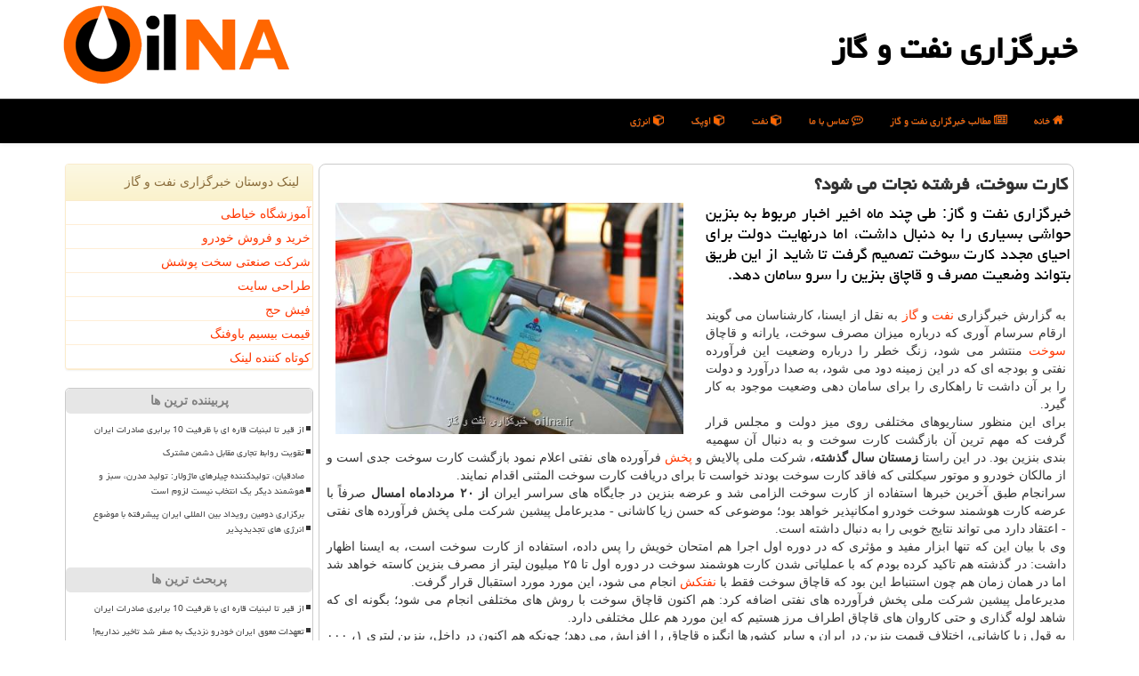

--- FILE ---
content_type: text/html; charset=utf-8
request_url: https://www.oilna.ir/news50369/%D9%83%D8%A7%D8%B1%D8%AA-%D8%B3%D9%88%D8%AE%D8%AA-%D9%81%D8%B1%D8%B4%D8%AA%D9%87-%D9%86%D8%AC%D8%A7%D8%AA-%D9%85%DB%8C-%D8%B4%D9%88%D8%AF
body_size: 16673
content:


<!DOCTYPE html>

<html xmlns="https://www.w3.org/1999/xhtml" dir="rtl" lang="fa">
<head><meta http-equiv="X-UA-Compatible" content="IE=edge" /><meta charset="utf-8" /><meta name="viewport" content="width=device-width, initial-scale=1" /><meta property="og:site_name" content="خبرگزاری نفت و گاز" /><meta name="twitter:site" content="خبرگزاری نفت و گاز" /><meta name="twitter:card" content="خبرگزاری نفت و گاز" /><link href="/css/OILNA_Master.css" rel="stylesheet" /><title>
	كارت سوخت، فرشته نجات می شود؟ | خبرگزاری نفت و گاز
</title>
<meta property="og:locale" content="fa_IR" /><link rel="shortcut icon" href="/favicon.ico" type="image/x-icon" /><meta name="robots" content="index, follow, max-snippet:-1, max-image-preview:large, max-video-preview:-1" /><meta name="theme-color" content="#ff6600" /><meta property="og:image" content="https://www.oilna.ir/images/News/9803/oilna_irB-50369.jpg" /><meta property="og:title" content="كارت سوخت، فرشته نجات می شود؟" /><meta property="og:description" content="خبرگزاری نفت و گاز: طی چند ماه اخیر اخبار مربوط به بنزین حواشی بسیاری را به دنبال داشت، اما درنهایت دولت برای احیای مجدد كارت سوخت تصمیم گرفت تا شاید از این طریق بتواند وضعیت مصرف و قاچاق بنزین را سرو سامان دهد. : #نفت , #خبرگزاری_نفت_و_گاز , #بنزین, #پخش, #سوخت, #عملیات" /><meta property="og:type" content="website" /><link rel="canonical" href="https://www.oilna.ir/news50369/كارت-سوخت-فرشته-نجات-می-شود" /><meta name="twitter:title" content="كارت سوخت، فرشته نجات می شود؟" /><meta name="twitter:description" content="خبرگزاری نفت و گاز: طی چند ماه اخیر اخبار مربوط به بنزین حواشی بسیاری را به دنبال داشت، اما درنهایت دولت برای احیای م... : #خبرگزاری_نفت_و_گاز , #بنزین, #پخش, #سوخت, #عملیات" /><meta name="twitter:image" content="https://www.oilna.ir/images/News/9803/oilna_irB-50369.jpg" /><meta name="twitter:url" content="https://www.oilna.ir/news50369/كارت-سوخت-فرشته-نجات-می-شود" /><meta property="og:url" content="https://www.oilna.ir/news50369/كارت-سوخت-فرشته-نجات-می-شود" /><meta name="description" content="خبرگزاری نفت و گاز: طی چند ماه اخیر اخبار مربوط به بنزین حواشی بسیاری را به دنبال داشت، اما درنهایت دولت برای احیای مجدد كارت سوخت تصمیم گرفت تا شاید از این طریق بتواند وضعیت مصرف و قاچاق بنزین را سرو سامان دهد. | خبرگزاری نفت و گاز | oilna.ir" /><meta name="keywords" content="كارت سوخت، فرشته نجات می شود؟, كارت, سوخت،, فرشته, نجات, می, شود؟, بنزین, پخش, سوخت, عملیات, خبرگزاری نفت و گاز, oilna.ir" /></head>
<body>
    <form method="post" action="./كارت-سوخت-فرشته-نجات-می-شود" id="form1">
<div class="aspNetHidden">
<input type="hidden" name="__EVENTTARGET" id="__EVENTTARGET" value="" />
<input type="hidden" name="__EVENTARGUMENT" id="__EVENTARGUMENT" value="" />

</div>

<script type="text/javascript">
//<![CDATA[
var theForm = document.forms['form1'];
if (!theForm) {
    theForm = document.form1;
}
function __doPostBack(eventTarget, eventArgument) {
    if (!theForm.onsubmit || (theForm.onsubmit() != false)) {
        theForm.__EVENTTARGET.value = eventTarget;
        theForm.__EVENTARGUMENT.value = eventArgument;
        theForm.submit();
    }
}
//]]>
</script>


<script src="/WebResource.axd?d=pynGkmcFUV13He1Qd6_TZJey7LHD_lWs33qIWifQPhYBrOcgbwrRMQj9NtleWKHEkz39AGJ3V1nmPyGUcdI4-g2&amp;t=638901662248157332" type="text/javascript"></script>


<script src="/ScriptResource.axd?d=D9drwtSJ4hBA6O8UhT6CQmXnODKcVwNFb1h1i0ti9A6vi6RWcnBzb8xkcAOwXqjOQFaLXTaBjXmcDVArlwTPK888nCYj8XiD17o8vjkWhLMxq7eOqhEdp6a5NLTAzkzn0x-nPD28uwNPaPgKDIC-7UNuLeMm9aYTf_OR0vTYFw41&amp;t=5c0e0825" type="text/javascript"></script>
<script type="text/javascript">
//<![CDATA[
if (typeof(Sys) === 'undefined') throw new Error('ASP.NET Ajax client-side framework failed to load.');
//]]>
</script>

<script src="/ScriptResource.axd?d=JnUc-DEDOM5KzzVKtsL1tRQ2LUoHskLpUudl141-XN2k-rqmfIyy7cfgkhTeVxGY7MJX2E1beUYFP_UFUlmUlhP_Q_nC-6RFcg0FDk233tEdbvo2ZidSGJmuCiSfMa72-cONeMzV4ZtMpLO-q3gEXaLmNJ98GZSjrauVq4qOQh-0qIhZWI3JPp7lBaoETu9k0&amp;t=5c0e0825" type="text/javascript"></script>





    <div class="page-head">
        <div class="container">
            <div class="row">
                <div class="col-xs-12">
        <img src="/images/OilNA_logo.png" id="WebsiteLogo" class="img-responsive pull-left" alt="خبرگزاری نفت و گاز" title="خبرگزاری نفت و گاز" />
        <b id="WebsiteTitle"><a href='/'>خبرگزاری نفت و گاز</a></b>
                </div>
            </div>
        </div>
    </div>
<nav class="navbar navbar-default">
      <button type="button" class="navbar-toggle collapsed" data-toggle="collapse" data-target="#mobmenuc" aria-expanded="false">
        <span class="sr-only">منو</span>
        <i class="fa fa-bars"></i>
      </button>
    <div id="mobmenuc" class="collapse navbar-collapse container">
      <ul id="aMainpageMenu" class="nav navbar-nav"><li><a href="/" ><i class="fa fa-home"></i> خانه</a></li><li><a href="/new"><i class="fa fa-newspaper-o"></i> مطالب خبرگزاری نفت و گاز</a></li><li><a href="/" ><i class="fa fa-commenting-o"></i> تماس با ما</a></li><li><a href="/tag/نفت" ><i class="fa fa-cube"></i> نفت</a></li><li><a href="/tag/اوپك" ><i class="fa fa-cube"></i> اوپک</a></li><li><a href="/tag/انرژی" ><i class="fa fa-cube"></i> انرژی</a></li></ul>
    </div>
</nav>
        <div class="container">
            






    <div class="col-lg-9 col-md-8 col-sm-7 p3">
        <br />
        <article class="oilna-contr" itemscope="" itemtype="https://schema.org/NewsArticle">
        <span id="ContentPlaceHolder1_lblPreTitle" itemprop="alternativeHeadline"></span>
        <h1 id="ContentPlaceHolder1_newsheadline" class="newsheadline" itemprop="name">كارت سوخت، فرشته نجات می شود؟</h1>
        <h2><img src="/images/News/9803/oilna_irB-50369.jpg" id="ContentPlaceHolder1_imgNews" itemprop="image" alt="كارت سوخت، فرشته نجات می شود؟" title="كارت سوخت، فرشته نجات می شود؟" class="img-responsive col-sm-6 col-xs-12 pull-left" />
            <span id="ContentPlaceHolder1_descriptionNews" itemprop="description">خبرگزاری نفت و گاز: طی چند ماه اخیر اخبار مربوط به بنزین حواشی بسیاری را به دنبال داشت، اما درنهایت دولت برای احیای مجدد كارت سوخت تصمیم گرفت تا شاید از این طریق بتواند وضعیت مصرف و قاچاق بنزین را سرو سامان دهد.</span>
        </h2>
        <br />
        <span id="ContentPlaceHolder1_articleBody" itemprop="articleBody" class="divfulldesc">به گزارش خبرگزاری <a href='http://www.oilna.ir/tag/نفت'>نفت</a> و <a href='http://www.oilna.ir/tag/گاز'>گاز</a> به نقل از ایسنا، كارشناسان می گویند ارقام سرسام آوری كه درباره میزان مصرف سوخت، یارانه و قاچاق <a href='http://www.oilna.ir/tag/سوخت'>سوخت</a> منتشر می شود، زنگ خطر را درباره وضعیت این فرآورده نفتی و بودجه ای كه در این زمینه دود می شود، به صدا درآورد و دولت را بر آن داشت تا راهكاری را برای سامان دهی وضعیت موجود به كار گیرد.<br/> برای این منظور سناریوهای مختلفی روی میز دولت و مجلس قرار گرفت كه مهم ترین آن بازگشت كارت سوخت و به دنبال آن سهمیه بندی بنزین بود. در این راستا<b> زمستان سال گذشته</b>، شركت ملی پالایش و <a href='http://www.oilna.ir/tag/پخش'>پخش</a> فرآورده های نفتی اعلام نمود بازگشت كارت سوخت جدی است و از مالكان خودرو و موتور سیكلتی كه فاقد كارت سوخت بودند خواست تا برای دریافت كارت سوخت المثنی اقدام نمایند.<br/> سرانجام طبق آخرین خبرها استفاده از كارت سوخت الزامی شد و عرضه بنزین در جایگاه های سراسر ایران<b> از ۲۰ مردادماه امسال</b> صرفاً با عرضه كارت هوشمند سوخت خودرو امكانپذیر خواهد بود؛ موضوعی كه حسن زیا كاشانی - مدیرعامل پیشین شركت ملی پخش فرآورده های نفتی - اعتقاد دارد می تواند نتایج خوبی را به دنبال داشته است.<br/> وی با بیان این كه تنها ابزار مفید و مؤثری كه در دوره اول اجرا هم امتحان خویش را پس داده، استفاده از كارت سوخت است، به ایسنا اظهار داشت: در گذشته هم تاكید كرده بودم كه با عملیاتی شدن كارت هوشمند سوخت در دوره اول تا ۲۵ میلیون لیتر از مصرف بنزین كاسته خواهد شد اما در همان زمان هم چون استنباط این بود كه قاچاق سوخت فقط با <a href='http://www.oilna.ir/tag/نفتكش'>نفتكش</a> انجام می شود، این مورد مورد استقبال قرار گرفت.<br/> مدیرعامل پیشین شركت ملی پخش فرآورده های نفتی اضافه كرد: هم اكنون قاچاق سوخت با روش های مختلفی انجام می شود؛ بگونه ای كه شاهد لوله گذاری و حتی كاروان های قاچاق اطراف مرز هستیم كه این مورد هم علل مختلفی دارد.<br/> به قول زیا كاشانی، اختلاف قیمت بنزین در ایران و سایر كشورها انگیزه قاچاق را افزایش می دهد؛ چونكه هم اكنون در داخل، بنزین لیتری ۱، ۰۰۰ تومان به <a href='http://www.oilna.ir/tag/فروش'>فروش</a> می رسد و آن طرف مرز قیمت این كالا حدود ۱۰ تا ۱۳ هزار تومان برآورد می شود كه همین مبحث هم انگیزه بزرگی برای قاچاق این فرآورده است.<br/> وی با تاكید به این مورد كه قاچاق بنزین قباحت و زشتی قاچاق مواد مخدر را ندارد، خاطرنشان كرد: یكی دیگر از عواملی كه در این عرصه می توان به آن اشاره نمود مبحث بیكاری در مناطق مرزی كشور است كه بحران های زیادی را به وجود آورده است.<br/> <b>كارت خودرو جایگزین كارت سوخت شود</b><br/> مدیرعامل پیشین شركت ملی پخش فرآورده های نفتی با بیان این كه تنها راهی كه می تواند جلوی قاچاق بنزین را بگیرد، استفاده از كارت هوشمند سوخت است، اظهار داشت: تجربه نشان داده است كه اگر كارت هوشمند سوخت كارت خودرو شود، دیگر سرقت اتومبیل و موتور سیكلت وجود خارجی نخواهد داشت چون این وسیله نقلیه هر جایی كه بخواهد سوخت گیری كند، قابل ردیابی است.<br/> زیا كاشانی اضافه كرد: اگر هر كسی فقط با كارت سوخت خودش وارد جایگاه شود و همزمان با گرفتن سوخت بتواند با همان كارت مبادلات پولی هم انجام دهد كه حالا ساز و كار آن طراحی شده، می توان وضع موجود را سر و سامان داد چونكه در آن شرایط، كسی حاضر نمی گردد كارت خویش را به شخص دیگری بدهد.<br/> وی اظهار نمود: مساله كه در طرح اولیه راهكارهایی در نظر گرفته شده بود كه بر مبنای آن داخل جایگاه ها تجهیزاتی را نصب نماییم كه شماره خودرو را با شماره كارت تطبیق دهد و اگر همخوانی داشت، سیستم فعال شود و سوخت گیری صورت گیرد كه این مساله هزینه زیادی در بر دارد اما اگر همین كارت تبدیل به كارت خودرو شود، كسی حاضر نیست كارت سوخت خودرو خویش را به شخص دیگری بدهد كه همین مبحث جلوی قاچاق سوخت را می گیرد.<br/> مدیرعامل پیشین شركت ملی پخش فرآورده های نفتی با تاكید به این مساله كه كارت هایی كه در جایگاه ها وجود دارد، بلای جان سیستم و قاچاق شده است، ابراز كرد: تا زمانی كه فرد می تواند هر میزان كه بخواهد سوخت گیری انجام دهد، نمی توان وضعیت قاچاق را مدیریت كرد بنابراین لازم است برای این مورد تدابیری در نظر گرفته شود.<br/> <br/><br/><br/></span>
        
                    <meta itemprop="url" content="https://www.oilna.ir/news50369/كارت-سوخت-فرشته-نجات-می-شود">
                    <meta itemprop="image" content="https://www.oilna.ir/images/News/9803/oilna_irB-50369.jpg">
                    <meta itemprop="author" content="خبرگزاری نفت و گاز">
                    <div id="divnewsdetails">
                            <div class="col-sm-6 p5">
                                <i class="fa fa-calendar-plus-o" title="تاریخ انتشار"></i><span id="pubDate">1398/03/12</span>
                                <div class="divmid pltab">
                                    <i class="fa fa-clock-o" title="زمان انتشار"></i><span id="pubTime">15:46:48</span>
                                </div>
                            </div>
                            <div class="col-sm-3 col-xs-6 p5">
                                <i class="fa fa-star-o" title="امتیاز"></i><span id="ratingValue">5.0</span> / <span>5</span>
                            </div>
                            <div class="col-sm-3 col-xs-6 p5">
                                <i class="fa fa-eye" title="بازدید"></i><span id="ratingCount">4519</span>
                            </div>
                        <div class="clearfix"></div>
<script type="application/ld+json">
{"@context": "https://schema.org/",
"@type": "CreativeWorkSeries",
"name": "كارت سوخت، فرشته نجات می شود؟",
"aggregateRating": {
"@type": "AggregateRating",
"bestRating": "5",
"ratingValue": "5.0",
"ratingCount": "4519"}}</script>
                    </div>
            
            
            <span id="ContentPlaceHolder1_metaPublishdate"><meta itemprop="datePublished" content="2019-6-2"></span>
      <div id="divtags">
        <span id="ContentPlaceHolder1_lblTags"><span class='glyphicon glyphicon-tags'></span> تگهای خبر: <a href='/tag/بنزین' target='_blank'>بنزین</a> ,  <a href='/tag/پخش' target='_blank'>پخش</a> ,  <a href='/tag/سوخت' target='_blank'>سوخت</a> ,  <a href='/tag/عملیات' target='_blank'>عملیات</a></span>
            <script type="text/javascript">
//<![CDATA[
Sys.WebForms.PageRequestManager._initialize('ctl00$ContentPlaceHolder1$ScriptManager1', 'form1', ['tctl00$ContentPlaceHolder1$UpdatePanel2','ContentPlaceHolder1_UpdatePanel2','tctl00$ContentPlaceHolder1$UpdatePanel1','ContentPlaceHolder1_UpdatePanel1'], [], [], 90, 'ctl00');
//]]>
</script>

        </div>
            <div id="ContentPlaceHolder1_UpdateProgress2" style="display:none;">
	
                    <div class="divajax" title="چند لحظه صبر کنید"><i class="fa fa-spinner fa-lg fa-refresh"></i></div>
                
</div>
        <div id="ContentPlaceHolder1_UpdatePanel2">
	
                <div class="clearfix"></div>
                <div id="divdoyoulikeit">
                    <div class="col-sm-6 p5">
                    <div class="divmid"><i class="fa fa-check-square-o"></i> این مطلب را می پسندید؟</div>
                    <div class="divmid pltabs">
                        <a id="ContentPlaceHolder1_IBLike" title="بله، می پسندم" class="btn btn-sm btn-default" href="javascript:__doPostBack(&#39;ctl00$ContentPlaceHolder1$IBLike&#39;,&#39;&#39;)"><i class="fa fa-thumbs-o-up"></i></a></div>
                    <div class="divmid pltab">
                        <span id="ContentPlaceHolder1_lblScorePlus" title="یک نفر این مطلب را پسندیده است" class="fontsmaller cgray">(1)</span>
                    </div>
                    <div class="divmid">
                        <a id="ContentPlaceHolder1_IBDisLike" title="خیر، نمی پسندم" class="btn btn-sm btn-default" href="javascript:__doPostBack(&#39;ctl00$ContentPlaceHolder1$IBDisLike&#39;,&#39;&#39;)"><i class="fa fa-thumbs-o-down"></i></a></div>
                     <div class="divmid">
                        <span id="ContentPlaceHolder1_lblScoreMinus" title="هنوز شخصی به این مطلب رای منفی نداده است" class="fontsmaller cgray">(0)</span>
                    </div>
                    </div>
                    <div class="col-sm-6 p5 OilnaShare text-left">
                        <a href="tg://msg?text=كارت سوخت، فرشته نجات می شود؟  https://www.oilna.ir/news50369/%D9%83%D8%A7%D8%B1%D8%AA-%D8%B3%D9%88%D8%AE%D8%AA-%D9%81%D8%B1%D8%B4%D8%AA%D9%87-%D9%86%D8%AC%D8%A7%D8%AA-%D9%85%DB%8C-%D8%B4%D9%88%D8%AF" id="ContentPlaceHolder1_aae" class="maae" target="_blank" rel="nofollow noopener" title="اشتراک این مطلب در تلگرام"><span class="fa-stack"><i class="fa fa-circle fa-stack-2x clgray"></i><i class="fa fa-paper-plane-o fa-stack-1x cwhite"></i></span></a>
                        <a href="https://www.facebook.com/sharer.php?u=https://www.oilna.ir/news50369/%D9%83%D8%A7%D8%B1%D8%AA-%D8%B3%D9%88%D8%AE%D8%AA-%D9%81%D8%B1%D8%B4%D8%AA%D9%87-%D9%86%D8%AC%D8%A7%D8%AA-%D9%85%DB%8C-%D8%B4%D9%88%D8%AF" id="ContentPlaceHolder1_aaf" class="maaf" target="_blank" rel="nofollow noopener" title="اشتراک این مطلب در فیسبوک"><span class="fa-stack"><i class="fa fa-circle fa-stack-2x clgray"></i><i class="fa fa-facebook-f fa-stack-1x cwhite"></i></span></a>
                        <a href="https://twitter.com/share?url=https://www.oilna.ir/news50369/%D9%83%D8%A7%D8%B1%D8%AA-%D8%B3%D9%88%D8%AE%D8%AA-%D9%81%D8%B1%D8%B4%D8%AA%D9%87-%D9%86%D8%AC%D8%A7%D8%AA-%D9%85%DB%8C-%D8%B4%D9%88%D8%AF&text=كارت سوخت، فرشته نجات می شود؟" id="ContentPlaceHolder1_aat" class="maat" target="_blank" rel="nofollow noopener" title="اشتراک این مطلب در ایکس/توئیتر"><span class="fa-stack"><i class="fa fa-circle fa-stack-2x clgray"></i><i class="fa fa-stack-1x cwhite">X</i></span></a>
                        <a href="https://pinterest.com/pin/create/link/?url=https://www.oilna.ir/news50369/%D9%83%D8%A7%D8%B1%D8%AA-%D8%B3%D9%88%D8%AE%D8%AA-%D9%81%D8%B1%D8%B4%D8%AA%D9%87-%D9%86%D8%AC%D8%A7%D8%AA-%D9%85%DB%8C-%D8%B4%D9%88%D8%AF" id="ContentPlaceHolder1_aag" class="maag" target="_blank" rel="nofollow noopener" title="اشتراک این مطلب در پینترست"><span class="fa-stack"><i class="fa fa-circle fa-stack-2x clgray"></i><i class="fa fa-pinterest-p fa-stack-1x cwhite"></i></span></a>
                        <a href="https://www.linkedin.com/shareArticle?mini=true&url=https://www.oilna.ir/news50369/%D9%83%D8%A7%D8%B1%D8%AA-%D8%B3%D9%88%D8%AE%D8%AA-%D9%81%D8%B1%D8%B4%D8%AA%D9%87-%D9%86%D8%AC%D8%A7%D8%AA-%D9%85%DB%8C-%D8%B4%D9%88%D8%AF&title=كارت سوخت، فرشته نجات می شود؟" id="ContentPlaceHolder1_aac" class="maac" target="_blank" rel="nofollow noopener" title="اشتراک این مطلب در لینکداین"><span class="fa-stack"><i class="fa fa-circle fa-stack-2x clgray"></i><i class="fa fa-linkedin fa-stack-1x cwhite"></i></span></a>
                        <a href="/rss/" id="ContentPlaceHolder1_aar" class="maar" target="_blank" title="اشتراک مطالب به وسیله فید rss"><span class="fa-stack"><i class="fa fa-circle fa-stack-2x clgray"></i><i class="fa fa-rss fa-stack-1x cwhite"></i></span></a>
                    </div>
               </div>
                <div class="clearfix"></div>
                
                
                    
            
</div>
       <div class="newsothertitles">
            <span class="glyphicon glyphicon-time"></span> تازه ترین مطالب مرتبط
        </div>
        <div class="hasA">
            
            <ul class="ulrelated">
                    <li><a href='/news117418/yek-tahdid-khamosh-90-darsad-motorsiklt-haye-klanshhrha-farsoude-and' title='1404/09/05  08:55:34' class="aothertitles">یک تهدید خاموش ۹۰ درصد موتورسیکلت های کلانشهرها فرسوده اند</a></li>
                
                    <li><a href='/news117408/sozandan-600-hezar-kart-soukht-bedun-mojavez-srfh-jviy-1-2-milion-litri-benzin-dar-rooz' title='1404/09/04  09:26:51' class="aothertitles">سوزاندن ۶۰۰ هزار کارت سوخت بدون مجوز صرفه جویی ۱، ۲ میلیون لیتری بنزین در روز</a></li>
                
                    <li><a href='/news117307/srfh-jviy-161-milion-litre-benzin-ba-45-hezar-khodro-gazasoz' title='1404/08/22  10:03:08' class="aothertitles">صرفه جویی ۱۶۱ میلیون لیتر بنزین با ۴۵ هزار خودرو گازسوز</a></li>
                
                    <li><a href='/news117285/pourmohamadi-6-milliard-dollar-benzin-uard-mi-nmayim' title='1404/08/20  11:24:22' class="aothertitles">۶ میلیارد دلار بنزین وارد می نماییم</a></li>
                </ul>
        </div>
       <div class="newsothertitles">
            <i class="fa fa-comments-o"></i> نظرات بینندگان در مورد این مطلب
        </div>
            <div class="text-right p5">
                
                
            </div>
        <div id="divycommenttitle">
            نظر شما در مورد این مطلب
        </div>
        <div class="clearfix"></div>
        <div id="divycomment">
            <div id="ContentPlaceHolder1_UpdatePanel1">
	
                <div class="col-sm-1 col-xs-3 p85">نام:</div>
                <div class="col-sm-11 col-xs-9 p5">
                    <input name="ctl00$ContentPlaceHolder1$txtName" type="text" id="ContentPlaceHolder1_txtName" class="form-control input-sm" placeholder="نام" /></div>
                <div class="clearfix"></div>
                <div class="col-sm-1 col-xs-3 p85">ایمیل:</div><div class="col-sm-11 col-xs-9 p5">
                    <input name="ctl00$ContentPlaceHolder1$txtEmail" type="text" id="ContentPlaceHolder1_txtEmail" class="form-control input-sm" placeholder="ایمیل" /></div>
                <div class="clearfix"></div>
                <div class="col-sm-1 col-xs-3 p85">نظر:</div><div class="col-sm-11 col-xs-9 p5">
                    <textarea name="ctl00$ContentPlaceHolder1$txtMatn" rows="4" cols="20" id="ContentPlaceHolder1_txtMatn" class="form-control input-sm">
</textarea></div>
                <div class="clearfix"></div>
                <div class="col-sm-1 col-xs-3 p85" title="سوال امنیتی برای تشخیص اینکه شما ربات نیستید">سوال:</div><div class="col-sm-3 col-xs-4 p5" title="سوال امنیتی برای تشخیص اینکه شما ربات نیستید">
                    <input name="ctl00$ContentPlaceHolder1$txtCaptcha" type="text" maxlength="2" id="ContentPlaceHolder1_txtCaptcha" class="form-control input-sm" /></div>
                    <div class="col-sm-8 col-xs-5 text-right text-info p85" title="سوال امنیتی برای تشخیص اینکه شما ربات نیستید"><span id="ContentPlaceHolder1_lblCaptcha"> = ۳ بعلاوه ۴</span></div>
                <div class="clearfix"></div>
                <div class="col-xs-12 p5">
                    <div class="divmid"><input type="submit" name="ctl00$ContentPlaceHolder1$btnSendComment" value="ارسال نظر" id="ContentPlaceHolder1_btnSendComment" class="btn btn-default btn-sm" /></div>
                    <div class="divmid"><span id="ContentPlaceHolder1_lblMSGComment"></span></div>
                    
                    
                    
                </div>
                
</div>
            <div id="ContentPlaceHolder1_UpdateProgress1" style="display:none;">
	
                    <div class="p5"><i class="fa fa-spinner fa-refresh fa-lg"></i></div>
                
</div>
        </div>
            <div class="clearfix"></div>
        </article>
    </div>

    <div class="col-lg-3 col-md-4 col-sm-5 p3">
        <br />
            <div id="ContentPlaceHolder1_OilnaLL" class="panel panel-warning">
                <div id="ContentPlaceHolder1_divLinksTitle" class="panel-heading">لینک دوستان خبرگزاری نفت و گاز</div>
                <div class="panel-body oilna-fans">
                    
                    
                    
                            <a title='آموزش خیاطی ترمه سرا' href='https://www.termehsara.com/' target="_blank" rel=" noopener">آموزشگاه خیاطی</a>
                            <a title='خرید و فروش خودرو شاپ کار' href='https://www.shopcar.ir/' target="_blank" rel=" noopener">خرید و فروش خودرو</a>
                            <a title='شرکت صنعتی سخت پوشش' href='https://www.sakhtpooshesh.com/' target="_blank" rel=" noopener">شرکت صنعتی سخت پوشش</a>
                            <a title='طراحی سایت' href='https://www.bibadil.org' target="_blank" rel=" noopener">طراحی سایت</a>
                            <a title='فیش حج' href='https://www.xn--rgbbu5cx6b.com' target="_blank" rel=" noopener">فیش حج</a>
                            <a title='قیمت بیسیم باوفنگ' href='https://tanaertebat.com/category/محصولات/باوفنگ/' target="_blank" rel=" noopener">قیمت بیسیم باوفنگ</a>
                            <a title='کوتاه کننده لینک' href='https://www.gph.ir' target="_blank" rel=" noopener">کوتاه کننده لینک</a>
                </div>
            </div>
    <div class="oilna-nav">
                            <div>
                            
                            
                            
                            </div>
                            <div>
                            <div class="oilna-lefttitle" id="dtMostVisited"><b><span id="pMostVisited"><i class="fa fa-plus-square-o"></i></span>پربیننده ترین ها</b></div>
                            
                                <ul id="uMostVisited">
                                    
                                            <li><a href='/news117332/az-ghir-ta-labaniat-ghareh-i-ba-zarfiat-10-barabri-saderat-iran' title='1404/08/25  13:28:18'>از قیر تا لبنیات قاره ای با ظرفیت 10 برابری صادرات ایران</a></li>
                                        
                                            <li><a href='/news116858/تقویت-روابط-تجاری-مقابل-دشمن-مشترک' title='1404/07/06  08:57:31'>تقویت روابط تجاری مقابل دشمن مشترک</a></li>
                                        
                                            <li><a href='/news117088/sadaghian-tolidaknndeh-chilrhaye-mazholar-tolid-mdrn-sabz-va-hoshmand-digar-yek-entekhab-nist-lzom-ast' title='1404/07/29  11:23:12'>صادقیان، تولیدکننده چیلرهای ماژولار: تولید مدرن، سبز و هوشمند دیگر یک انتخاب نیست لزوم است</a></li>
                                        
                                            <li><a href='/news117005/bargozari-dovomin-rouydad-beynolmelali-iran-pishrfath-ba-mozv-energy-haye-tajadidpazir' title='1404/07/21  11:29:47'>برگزاری دومین رویداد بین المللی ایران پیشرفته با موضوع انرژی های تجدیدپذیر</a></li>
                                        
                                </ul>
                                <br />
                            </div>
                            <div>
                            <div class="oilna-lefttitle" id="dtMostDiscussion"><b><span id="pMostDiscussion"><i class="fa fa-plus-square-o"></i></span>پربحث ترین ها</b></div>
                            
                                <ul id="uMostDiscussion">
                                    
                                            <li><a href='/news117332/az-ghir-ta-labaniat-ghareh-i-ba-zarfiat-10-barabri-saderat-iran' title='1404/08/25  13:28:18'>از قیر تا لبنیات قاره ای با ظرفیت 10 برابری صادرات ایران</a></li>
                                        
                                            <li><a href='/news117438/tahadat-mavgh-iran-khodro-nazdik-be-sefr-shod-takhir-ndarim' title='1404/09/07  16:34:50'>تعهدات معوق ایران خودرو نزدیک به صفر شد تاخیر نداریم!</a></li>
                                        
                                            <li><a href='/news117428/edame-diplmasi-eghtesadi-ba-aaza-akv-ra-donbal-mi-nmayim' title='1404/09/06  10:03:21'>ادامه دیپلماسی اقتصادی با اعضاء اکو را دنبال می نماییم</a></li>
                                        
                                            <li><a href='/news117418/yek-tahdid-khamosh-90-darsad-motorsiklt-haye-klanshhrha-farsoude-and' title='1404/09/05  08:55:34'>یک تهدید خاموش ۹۰ درصد موتورسیکلت های کلانشهرها فرسوده اند</a></li>
                                        
                                </ul>
                                <br />
                            </div>
                            <div>
                            <div class="oilna-lefttitle" id="dtMostNews"><b><span id="pMostNews"><i class="fa fa-plus-square-o"></i></span>جدیدترین ها</b></div>
                            
                                <ul id="uMostNews">
                                    
                                            <li><a href='/news117438/tahadat-mavgh-iran-khodro-nazdik-be-sefr-shod-takhir-ndarim' title='1404/09/07  16:34:50'>تعهدات معوق ایران خودرو نزدیک به صفر شد تاخیر نداریم!</a></li>
                                        
                                            <li><a href='/news117428/edame-diplmasi-eghtesadi-ba-aaza-akv-ra-donbal-mi-nmayim' title='1404/09/06  10:03:21'>ادامه دیپلماسی اقتصادی با اعضاء اکو را دنبال می نماییم</a></li>
                                        
                                            <li><a href='/news117418/yek-tahdid-khamosh-90-darsad-motorsiklt-haye-klanshhrha-farsoude-and' title='1404/09/05  08:55:34'>یک تهدید خاموش ۹۰ درصد موتورسیکلت های کلانشهرها فرسوده اند</a></li>
                                        
                                            <li><a href='/news117414/moshakhasat-fani-milgerdha' title='1404/09/04  23:44:15'>مشخصات فنی میلگردها</a></li>
                                        
                                            <li><a href='/news117408/sozandan-600-hezar-kart-soukht-bedun-mojavez-srfh-jviy-1-2-milion-litri-benzin-dar-rooz' title='1404/09/04  09:26:51'>سوزاندن ۶۰۰ هزار کارت سوخت بدون مجوز صرفه جویی ۱، ۲ میلیون لیتری بنزین در روز</a></li>
                                        
                                            <li><a href='/news117398/raees-otagh-asnaf-kamboud-kala-ndarim' title='1404/09/03  10:49:25'>کمبود کالا نداریم</a></li>
                                        
                                            <li><a href='/news117391/meta-uard-tejarat-bargh-mishavad' title='1404/09/02  11:39:21'>متا وارد تجارت برق می شود</a></li>
                                        
                                            <li><a href='/news117381/bazar-khodro-hafte-payani-aban-nosan-gheymat-edame-darad-bhmrah-jadval' title='1404/09/01  10:19:24'>بازار خودرو هفته پایانی آبان نوسان قیمت ادامه دارد بهمراه جدول</a></li>
                                        
                                            <li><a href='/news117369/khodahafezi-snaya-ba-chalesh-ghatei-bargh-tabasatan' title='1404/08/30  10:19:07'>خداحافظی صنایع با چالش قطعی برق تابستان</a></li>
                                        
                                            <li><a href='/news117364/ab-khlij-fars-be-tehran-mi-rsad' title='1404/08/29  12:58:28'>آب خلیج فارس به تهران می رسد؟</a></li>
                                        
                                </ul>
                                <br />
                            </div>
    </div>
            <div class="panel panel-warning">
                <div id="ContentPlaceHolder1_divTagsTitle" class="panel-heading">تگهای خبرگزاری نفت و گاز</div>
                <div class="panel-body oilna-sub">
                    
                    
                            <a class='fontmedium' href='/tag/تولید' target="_blank">تولید </a>
                        
                            <a class='fontmedium' href='/tag/انرژی' target="_blank">انرژی </a>
                        
                            <a class='fontmedium' href='/tag/برق' target="_blank">برق </a>
                        
                            <a class='fontmedium' href='/tag/رپورتاژ' target="_blank">رپورتاژ </a>
                        
                            <a class='fontmedium' href='/tag/تحریم' target="_blank">تحریم </a>
                        
                            <a class='fontmedium' href='/tag/تجارت' target="_blank">تجارت </a>
                        
                            <a class='fontmedium' href='/tag/خدمات' target="_blank">خدمات </a>
                        
                            <a class='fontmedium' href='/tag/خرید' target="_blank">خرید </a>
                        
                </div>
            </div>
    </div>
    <div class="clearfix"></div>
    <div id="difooter">
        
        <div class="col-sm-4">
        </div>
        <div class="col-sm-4 p5">
            <a href="/new/"><i class="fa fa-newspaper-o"></i> صفحه اخبار</a>
        </div>
        <div class="col-sm-4 p5 text-left">
            <a href="/"><i class="fa fa-reply"></i> بازگشت به صفحه اصلی</a>
        </div>
        <div class="clearfix"></div>
        </div>
        
        
        
        
        

            <div id="divtoppage"><a href="#top" title="بالای صفحه"><i class="fa fa-arrow-up fa-2x"></i></a></div>
        </div>
        <div class="imagedown">
            <img alt="خبرگزاری نفت و گاز OilNA" class="img-responsive" title="خبرگزاری نفت و گاز OilNA" src="/images/OilNA_2.png" />
        </div>
        <div id="divfoot">
            <div class="container">
                <div class="row">
                    <div id="divfootr" class="col-lg-7 col-md-6">
                        <div id="divCopyRights" class="p3 bgo"><i class='fa fa-copyright'></i> oilna.ir - حقوق مادی و معنوی سایت خبرگزاری نفت و گاز محفوظ است</div>
                        <div id="divWebFooterDesc" class="bgo p3"><h3>خبرگزاری نفت و گاز</h3><p>اخبار روز حوزه نفت و گاز<br>اویلنا، جایی که خبر به تحلیل تبدیل می شود. آگاهی از انرژی، کلید موفقیت.</p></div>
                    </div>
                    <div id="divfootl" class="col-lg-5 col-md-6 p3">
                        <div id="divfooterpages" class="col-xs-12 p3 bgo"><i class='fa fa-folder-open-o'></i> صفحات خبرگزاری نفت و گاز</div>
                        <div id="aMainpageFooter" class="divfootl2 col-xs-12"><a title="تماس با خبرگزاری نفت و گاز" href="/">درباره ما</a><a title="تبلیغات" href="https://www.linkbegir.com/">تبلیغات در خبرگزاری نفت و گاز</a><a href="/new">آرشیو خبرگزاری نفت و گاز</a></div>
                    </div>
                </div>
            </div>
        </div>
        <script src="/js/JQ_BT.js"></script>
        

    
<div class="aspNetHidden">

	<input type="hidden" name="__VIEWSTATEGENERATOR" id="__VIEWSTATEGENERATOR" value="B953A919" />
	<input type="hidden" name="__VIEWSTATEENCRYPTED" id="__VIEWSTATEENCRYPTED" value="" />
	<input type="hidden" name="__EVENTVALIDATION" id="__EVENTVALIDATION" value="MqlIv3OWQ/EBVktfcJa+TFvYp1cvGt53Ich5cT8LSzLisX8d6kYNQNBOQrM1ZYLL2U9wWsZThfrFNGD56eIJyVPo+AoKgzC88M4jRbK+GgRK+byUYEBTol9LS0mCXrpH1J5Q7/FSyGmGZ+dTni8lYNxcB0J6reFMsyXWJGeTMLyPGnMK6cbJwwrOSVBzNU3B3WuMrB1oMDD5/R9fekb/n3Ipb4aZmHCVcNzzKGX0GzITKdI9kAI63Ad4LD4XEGzd" />
</div>

<script type="text/javascript">
//<![CDATA[
Sys.Application.add_init(function() {
    $create(Sys.UI._UpdateProgress, {"associatedUpdatePanelId":"ContentPlaceHolder1_UpdatePanel2","displayAfter":10,"dynamicLayout":true}, null, null, $get("ContentPlaceHolder1_UpdateProgress2"));
});
Sys.Application.add_init(function() {
    $create(Sys.UI._UpdateProgress, {"associatedUpdatePanelId":"ContentPlaceHolder1_UpdatePanel1","displayAfter":500,"dynamicLayout":true}, null, null, $get("ContentPlaceHolder1_UpdateProgress1"));
});
//]]>
</script>
<input type="hidden" name="__VIEWSTATE" id="__VIEWSTATE" value="TvJ1q0qmR0YHDNk+A2OyHKYwQnB3AR+7AJNJI3GaDSb6QuOOnQ2gxBnIf1rpcQl9a9/wF1qlVQUR2ffgPrSRTLXFfaTuudJzryi+1J9biggAPL9bJyNvy9zsrCVBk4W4K2k35VNysZaQYc6BnWS4zYl13ZhsxV0e/XGXRBMvRppzfRs/vMMq1vA8zZWUeyguP5WjnvJtL/p0xMWNrgDCRSEiqvkqWPNh7yl0yNKwkYu0ZO1NukykYEheKKN+TRnVLINVHLaLob1CYXnh6qdCdhQih1BQko4rjZjZlhEg8z98V6/qUdyYd+J/4U3UlMr+6XdMMS37RtbClT3/qdduQA+39xyywdWbyA7adU7DVqv/fjE/BeepcGsq2wwzj+OyDhjbedNDZ3uXAk4oHpajNHTaRRKD0N83DpY4Yf9VaQpYQCZ2NBrq6IcEsqQo5Tx8quG5Gm3YvK4evqlEzarQzz8iTWA/OAIQ4929XooB9zlFKX3P7Nrt3ja3wXEZs8FdPa6fXTiUBMO1Bh4ul3L3cO3ekXXnu/IHgouGfmWneTejxOUwjQfNPsq+aEoE/HOY4LJu8vuQpG2yJqpulQeeRlJsNhoKLIihAVQGyrkufv43g6HxF+q5f1mOctWlF1KbLbxaagG79cuCXqo77/UifyQy52xZj/hucdURbqKj7Am1iUoXiShy4tjYwgCqhsW6JB5b08Q9zYplZ28XukJtXcd9ISpx+pWgDHEspw1kvkPgWsVNF/whfYWka64jZcCO5WRpP4NfZrqR3RoAccYFd78cS9U8mTsGlCASaC+fdjiTG9uJicEzSSZXfPm1OXN8Ku6sbwgYkrlzC7bOsnVUC9RlXaAPEnkbUV1lrsYUtRf7lCQ+s2/CRhmIUO7nCuA4bQgpQ2KBcRGwIDgrlj6rmK+YUsYkrfaJzTvkwUNe5FhKmUd8i2df5wdxQuKRGNDeSV110lESZ19qphZfZH7FrQFYSkocf+/HdT7XSC073sJtJMlptrtCP2taAo9tRtNrW37KaF/k5QD7qMef529LoQTCLwQyGzyCTVPO/qEzZa6eWdZKyETnF0xeO+RernveGR/fZ0cdv4fYGy8E10J1phsDemabfyk///neJGzui/[base64]/K3P5eCiDWlG8XZQdK7JE9Syqz5J3N3kESoY7JiJ7rSOeIVwlAuHcZEODbjQ7C4xI/aDakEsnykwIM0kSPezQJ1ICllDXa0Ytw6/UbVFQdwxxpysiMpUUQfoZZB/rXudz/SbHIjmD2W1FuxsMei4uF87SAhZQSviiKKvaA/2JiHfa5HH+rSSwOzchR37P7ZhzpnuiKqIH4N/cDaGukbtPDo9VWvqAF0paCNNHQ8A/GF8OtmrFZEg1uywBLVnzzzzhNEum5GMrucQdeFfSINhcCdSmCuneHa3gLMaFd0B0xavVo+n6eJC7fhIxNiS4uSwzT+3Q7JE4u+VlYkFTbffrOTvtXmoetoAuI0Ic1HRaqHoe5Q05ypSj7OOzFMTSDZ7A55eohNjEiRRWuviFQHdY6PUxekH0o5wAL0Xo8/DZvXhvwcTMMrc+YTi7yZ4BFV4rcEJackKoLWKxGhblwmHy0AY6SFFUNPcizjNIHujuF9Z0aomY36D7kikkXPDJO9NhgNN9rXYAfZonG5InsZ4mfwQIiX8LoksuayvlwOtXjUjEay+Ln0pjbOww+1Z8yBVuthEm2djdrdndejp/V06OZoyLN5KMTjL59kfN1GjYe7wf/M4E9ezS9fCMPi0xkvVcKP9pzWBUkGb4O0Ah2i6V7d/pDEE9dzAEazZsovdblAuNtW/D8YMun0l/z3oG5kfHh/DRktfIToDeaxT/mqLA7q6/FVlHBdU5KlCuyFtwUP95IhrG5gs1AOrF2F7jaHvjPDRU2zMLupkfVj/elTfg+N3N5Ijh6MGGJ939XZ7Z4e1/81mutNhs6uVJCDoliNOy+52WoQS4edETKLc3HI89qIH9sECP9WFTpbBTPa06hjE+yj7NkYqqkvPOtfKOIZmFWXCBpDwbZezf/MUvjcO6lVho4aWuEsmNiqUX9oas/Paongg4t6iaqj+uB8AUoNvp+9KP5ZP6KhmoqjG/7z/SbO6NrUum9HiNYcMlZO22dPfoWrzv8i+6VaFlaxnAYRbTv9h/Gw/EqWG1AphlyqKsf+ozDsroPVVosT8PTJ5z/aMtyMObWT7/05D+1QvZwpoAdLsrW8gJEdaeepIyxGY/DD3wt2x4MtevJpCZMJf4hC94u8SVW6yYYnppUswxHMaRQUMNxjeN/Uaat160fc8daoR70Cn2qGUc3ZswRxixyGmvYj6Tdy+I1wLhdhNHgG7N9aPHbNiNAJGvTfyPHmNaHTJViwIuJpG8o9O1cQPV93lPMC5B0vOe1STKBRqBM3zJSA5nWc6+hlOuFK07G2QCtI1YmRk2fSGGIatR+X0MZ4oUrrNVgmnLbcwt3Jv7D/Kh3ZEgCKITgc+6zWMdxLYN0tfTQ5+HvW907EVd6PDCMjkmBUQQ4P82lQyrpmhOfy2VH+1MZrc0TDgyu5lDbNjxZpdBAFX0gEfLWTzjShlLiXLtFCUyAexWU7MRWptSQq2A/aSgYs229KYw76UjEOQyg9tzKebKhKIXrh2nV8vpWBoH5plpu2k5tl2X68WmTQyzKMob5e0JvKqm5w+BMxjcO5yN+J6l0lNrX3hO/CDVH6wwS9+JI6oIqVsJ6/SJu4HnXCXyyV9jzFqzo5RYV6I+W54sg3PESHGS/TQliLja0j1cRpeEYcF0rkgUTIDzHq++reGU06DNp4J+ZQU5QZswdmFGP70AZmhn9l1OeIJiS0OZiy+psrM69AaoSv5EcfXsX6WXyRjHVrSg8oYkzmt24NVcne8JtaONuBScb9Ap3RG5ba18aQzp26ZaO5P1X/zzOwRW0SiWSSpHk6f6simfpWABExkn+9wF7YtmoVIIcXcno3TQ4jynIjt4i4iBjkJXEQ6hOF6e+r0DS2W2H4Ywkte6caGcfCtkRRN4ovEMsAYx7davhv3yhVmi8mDARB5S5wF+i8Zii4+GS8aZE5LVYyXW5hylXR28+2z7IBYPqp/NJAOp/gtw1jOMiqstW/Wx3aKhIhPefBYiD6DXk9QeedqKhjnQs8py9oN222rTzxWq0GZXVS+gOOxpVGFWSC/MPWCDtrsLF1Tpn6KRPdnGHLcgjRFiTXeFPdgVjcKxe5yUHVcqbrKiydlKh0yJXlQeeacVvM8M9rjq2x8n+W5GU+xBJiuRh8auocPUmr4QKpKdU0ymu8fjfpIbYxT6i+fgPm/Vi4qAd39DU6t7MfPRKNEuJoXFRxZbrNNP3OhQNSw+zK3sCimFc4BvGEPOIcgnKks1Tg4us42wZ9FeFfKV5PFmXPbv9on7zaU7v7/FTHF5rP4AL8Ovw8I/UGksWLHC1XO9zFKl865yoeOfvTOyWLHZfaE9Dq4h7t438YEFvJ8H5oF+rM8wIYw01yO1ud4ufFU6LJbvwRGzfq92+YsYAtOeRt6RyiM5Q52IuGuzLzksQbZM+Wjhzvalj+rwL8vliDfm+5jjqp4mMJ1Jz8kbwtrckQoRRwiMOqyu6lqX9wdJgqT4ehiovNI/SgMdQhrK9fQ4dZbmgqaCNsV/mDYJ0Unt/uR1G5aIadIR/I7+ip+SiZVvpl7iEEEs6ZoxF52YDdMbaeviVLVMmQjzazD94ZN+nOHplx4Ko1QOG4vXeNGkYcGQ3eb8NhhLYqiA3WmaAZ/gtIKHGup40L1I+NtwvWTjERdBf6bhOEB5s56xu1sxgrUUy9vVGdBOQXTPeH7rJr4VKX/9aMnTYLx4/xtL5NB2NjHSIKzhXvToXYrMsMjkJWQitjD6z1b+VCTcWEJdCCNckxpynsCMDvefLxmRgtKhzNTRQrDJhJsu3Z+WBL/l8gCCfy1aFsx5Du+cRKCi4PXHMbeXHOOhJ0SbdnlnUCzpKu2sZ/dE9nWVXazos/zrD4J5KDjJwLC71fTE0GELNdprQWf2WmrC3HIyr4R403lXW+osAH9/lXhUkNSAjQX28eAKaA9jSvrW1T+15Lme6ZrB34JzyI8dtgNRwrcmKBQ9WOmiynbRb7RPftuX/C8+vK3KJmiAguFhhyEO3JgZUmZd240Xw3vI9wJQ44E/Vn06wiAUjnKeG4Jw69vpa09UHUoKukID5ABs0zu4cyLOXLzh10g05Qr5ogCT7yZ+3saLsqBmQ==" /></form>
</body>
</html>
